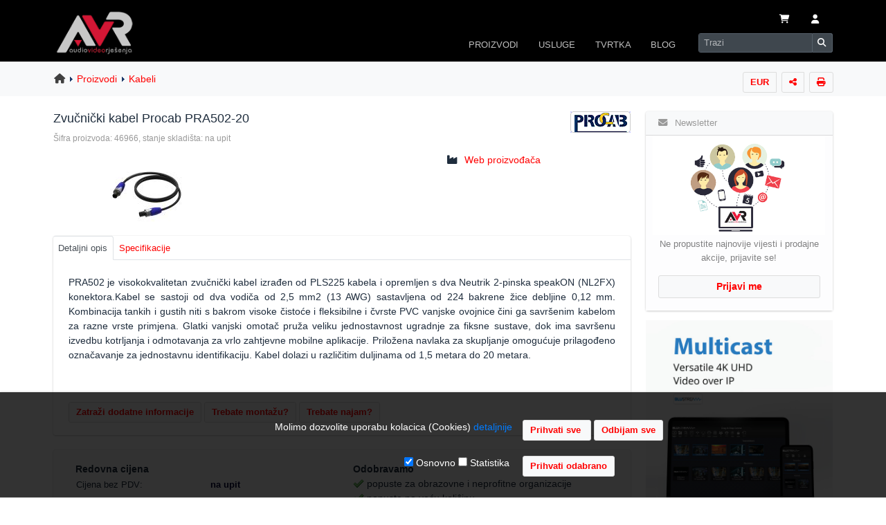

--- FILE ---
content_type: text/html
request_url: https://www.avr.hr/zvucnicki-kabel-procab-pra50220~proizvod_46966.html
body_size: 42248
content:
<!DOCTYPE html>
	<html lang="hr">
<head>
    <meta http-equiv="X-UA-Compatible" content="IE=edge">
	<meta http-equiv="Content-Type" content="text/html; charset=iso-8859-2" />
	<meta content="width=device-width, initial-scale=1, maximum-scale=1, user-scalable=no" name="viewport">

<!-- css style -->
<link rel="stylesheet" href="https://www.avr.hr/assets/jquery-ui/jquery-ui.min.css">
<link rel="stylesheet" href="https://www.avr.hr/assets/lte/plugins/fontawesome-free/css/all.min.css">
<link rel="stylesheet" href="https://www.avr.hr/assets/lte/plugins/ekko-lightbox/ekko-lightbox.css">
    <link rel="stylesheet" href="https://www.avr.hr/assets/lte/plugins/toastr/toastr.min.css">
<link rel="stylesheet" href="https://www.avr.hr/assets/lte/dist/css/adminlte.min.css">
<link rel="stylesheet" href="https://www.avr.hr/assets/dist/css/template.min.css">
  <!--[if lt IE 9]>
  <script src="https://oss.maxcdn.com/html5shiv/3.7.3/html5shiv.min.js"></script>
  <script src="https://oss.maxcdn.com/respond/1.4.2/respond.min.js"></script>
  <![endif]-->

  <!-- Google Font -->
  <link rel="stylesheet"
        href="https://fonts.googleapis.com/css?family=Source+Sans+Pro:300,400,600,700,300italic,400italic,600italic">
	

<link rel="stylesheet" href="https://www.avr.hr/assets/css/print.css" type="text/css" media="print" />
<title>Zvučnički kabel Procab PRA502-20 - AVR Kabeli </title>
<!-- meta -->
<meta name="title" content="Zvučnički kabel Procab PRA502-20 - AVR Kabeli " />

<meta name="description" CONTENT="Zvučnički kabel Procab PRA502-20 - Zvučnički kabel - 2-pin speakON - HighFlex&#8482;">


<meta NAME="keywords" CONTENT="Zvučnički,kabel,Procab,PRA502-20,Zvučnički kabel,Kabeli ,Procab">

<link rel="image_src" href="https://www.avr.hr/cdnweb/image/productImages/procab/pra502_s.jpg" />
<meta property="og:title" content="Zvučnički kabel Procab PRA502-20"/>
<meta property="og:url" content="https://www.avr.hr/zvucnicki-kabel-procab-pra50220~proizvod_46966.html"/>
<meta property="og:image" content="https://www.avr.hr/cdnweb/image/productImages/procab/pra502_s.jpg"/>
<meta property="og:site_name" content="AVR"/>
<meta property="og:type" content="Product"/>
<meta property="og:sku" content="P46966-M217-S15268"/>

<meta property="og:description" content="Zvučnički kabel - 2-pin speakON - HighFlex&#8482;"/>

<link rel="canonical" href="https://www.avr.hr/zvucnicki-kabel-procab-pra50220~proizvod_46966.html" />
<meta name="language" content="hr" />
<meta name="document-state" content="dynamic" />
<meta name="copyright" content="AVR d.o.o." />
<meta name="author" content="AVR" />


<!-- HEADER -->
<link rel="icon" href="https://www.avr.hr/favicon.ico" type="image/x-icon" />
<link rel="shortcut icon" href="https://www.avr.hr/favicon.ico" type="image/x-icon" />

	<meta name="p:domain_verify" content="4c0df43f46389fb0517a9038191d20e3"/>

</head>
<body id="body_main" class="hold-transition layout-top-nav">
<div class="wrapper" style="padding: 0px;">
	
	<!-- Navbar -->
  <nav class="main-header navbar navbar-expand-sm navbar-dark navbar-inverse" >
	  
	<div class="container pb-2 pb-sm-0" >
		<div class="row w-100 no-gutters d-sm-block d-flex flex-wrap justify-content-between" style="padding: 0px; margin: 0px;">
			
      <a href="https://www.avr.hr" class="navbar-brand  col-2 order-1 float-left d-block"><img src="https://www.avr.hr/cdnfiles/image/avr/avr-logo.png" alt="AVR" title="AVR" border="0" class="brand-image2"
             style="opacity: .9; max-width: 96%; max-height:64px " name="top"></a>
		
		<div class="navbar-text col-9 order-2 text-right float-right align-self-end m-0 p-0 " ><table class="ml-auto" >
  <tbody>
    <tr>
      <td><a href="#" id="cartview" title="Kosarica" class="nav-link mr-2 ml-2 " data-toggle="dropdown"><i class="fas fa-shopping-cart " ></i> </a>
<ul class="dropdown-menu dropdown-menu-right dropdown-menu-sm p-1 p-sm-3 bg-light text-center" role="menu">

<li>U va&#353;oj ko&#353;arici se nalazi 0 proizvoda</li>

</ul> </td>
      <td>
				  <a class="nav-link mr-2 ml-2 d-none d-md-block" href="https://www.avr.hr/login_user/" role="button"  title="Prijavi se"><i class="fas fa-user"></i></a>
			  </td>
      <td><a class="nav-link mr-2 ml-2 d-block d-md-none" data-widget="control-sidebar" data-slide="true" href="#" role="button"><i class="fas fa-user" ></i></a></td>
		<td><button class="navbar-toggler" type="button" data-toggle="collapse" data-target="#navbarCollapse" aria-controls="navbarCollapse" aria-expanded="false" aria-label="Toggle navigation">
        <span class="navbar-toggler-icon"></span>
      </button></td> 
    </tr>
  </tbody>
</table></div>
		
		
		
<div class="collapse navbar-collapse order-3 float-right col-12 col-sm-9 m-0 align-middle p-0" id="navbarCollapse" >
         
<ul class="navbar-nav ml-auto d-flex" >
		  
<li class="nav-item dropdown has-megamenu order-5 order-sm-4 mt-3 mt-sm-0  ml-2 ml-sm-0" >
<a id="menu-proizvodi" href="https://www.avr.hr/C/6/proizvodi/"  class="nav-link" data-toggle="dropdown" aria-haspopup="true" aria-expanded="false">PROIZVODI</a>
<div aria-labelledby="menu-proizvodi" class="dropdown-menu order-0 shadow megamenu bg-light">		  
<form>
<div class="row">
  <div class="col-4">
    <div class="list-group" id="products-list-tab" role="tablist">
      <a class="list-group-item list-group-item-action list-group-item-secondary active py-2" id="audio-oprema-list" data-toggle="list" href="#audio-oprema" role="tab" aria-controls="audio-oprema">Audio oprema</a>
      <a class="list-group-item list-group-item-action list-group-item-secondary py-2" id="video-oprema-list" data-toggle="list" href="#video-oprema" role="tab" aria-controls="video-oprema">Video oprema</a>
      <a class="list-group-item list-group-item-action list-group-item-secondary py-2" id="signalna-oprema-list" data-toggle="list" href="#signalna-oprema" role="tab" aria-controls="signalna-oprema">Signalna oprema</a>
	  <a class="list-group-item list-group-item-action list-group-item-secondary py-2" id="ostala-oprema-list" data-toggle="list" href="#ostala-oprema" role="tab" aria-controls="ostala-oprema">Ostala oprema</a>
      
    </div>
  </div>
  <div class="col-8">
    <div class="tab-content" id="nav-tabContent">
      <div class="tab-pane fade show active" id="audio-oprema" role="tabpanel" aria-labelledby="audio-oprema-list"><div class="list-group list-group-sm">
<a href="https://www.avr.hr/CID/250/audio-konferencije/" class="list-group-item list-group-item-action py-2">Audio konferencije</a>
 <a href="https://www.avr.hr/CID/265/izvori-signala/" class="list-group-item list-group-item-action py-2">Izvori audio signala</a>
 <a href="https://www.avr.hr/CID/177/mikrofoni/" class="list-group-item list-group-item-action py-2">Mikrofoni</a>
<a href="https://www.avr.hr/CID/255/miksete-i-predpojacala/" class="list-group-item list-group-item-action py-2">Miksete i predpoja&#269;ala</a>
<a href="https://www.avr.hr/CID/275/mrezni-audio/" class="list-group-item list-group-item-action py-2">Mrezni audio</a>
  <a href="https://www.avr.hr/CID/251/pojacala-snage/" class="list-group-item list-group-item-action py-2">Poja&#269;ala</a>
 <a href="https://www.avr.hr/CID/257/prijenosni-pa-sustavi/" class="list-group-item list-group-item-action py-2">Prijenosni PA sustavi</a>
		  <a href="https://www.avr.hr/CID/280/sustavi-induktivne-petlje/" class="list-group-item list-group-item-action py-2">Sustavi induktivne petlje</a>
  <a href="https://www.avr.hr/CID/256/tour-guide-audio/" class="list-group-item list-group-item-action py-2">Tour Guide Audio</a>
 <a href="https://www.avr.hr/CID/19/zvucnici/" class="list-group-item list-group-item-action py-2">Zvu&#269;nici</a>
  
</div></div>
     
      <div class="tab-pane fade" id="video-oprema" role="tabpanel" aria-labelledby="video-oprema-list">
		  <div class="list-group list-group-sm">

<a href="https://www.avr.hr/CID/167/dokument-kamere/" class="list-group-item list-group-item-action py-2">Dokument kamere</a>
<a href="https://www.avr.hr/CID/203/interaktivne-ploce/" class="list-group-item list-group-item-action py-2">Interaktivne plo&#269;e</a>
<a href="https://www.avr.hr/CID/244/interaktivni-monitori/" class="list-group-item list-group-item-action py-2">Interaktivni monitori</a>
<a href="https://www.avr.hr/CID/281/led-zasloni/" class="list-group-item list-group-item-action py-2">LED zasloni</a>
<a href="https://www.avr.hr/CID/272/profesionalni-monitori/" class="list-group-item list-group-item-action py-2">Profesionalni monitori</a>
<a href="https://www.avr.hr/CID/54/projektori/" class="list-group-item list-group-item-action py-2">Projektori</a>
<a href="https://www.avr.hr/CID/64/video-kamere/" class="list-group-item list-group-item-action py-2">Video PTZ kamere</a>
<a href="https://www.avr.hr/CID/247/videokonferencije/" class="list-group-item list-group-item-action py-2">Videokonferencije</a>
<a href="https://www.avr.hr/CID/269/video-streamcapture/" class="list-group-item list-group-item-action py-2">Video stream-capture</a>
<a href="https://www.avr.hr/CID/237/wifi-bezicni-prijenos/" class="list-group-item list-group-item-action py-2">Wi-Fi bezi&#263;ni prijenos</a>
</div>
		  </div>
		  
   	<div class="tab-pane fade" id="signalna-oprema" role="tabpanel" aria-labelledby="signalna-oprema-list">
		  <div class="list-group list-group-sm">
		  <a href="https://www.avr.hr/CID/282/preklopnici-i-razdjelnici/" class="list-group-item list-group-item-action py-2">Preklopnici i razdjelnici</a>
		  <a href="https://www.avr.hr/CID/263/digitalno-oglasavanje/" class="list-group-item list-group-item-action py-2">Digitalno ogla&#353;avanje</a>
		  <a href="https://www.avr.hr/CID/238/distribucija-signala/" class="list-group-item list-group-item-action py-2">Distribucija signala</a>
		   
  <a href="https://www.avr.hr/CID/166/kabeli/" class="list-group-item list-group-item-action py-2">Kabeli</a>
  <a href="https://www.avr.hr/CID/246/konekcijski-paneli/" class="list-group-item list-group-item-action py-2">Konekcijski paneli</a>
	<a href="https://www.avr.hr/CID/278/Konektori-i-adapteri/" class="list-group-item list-group-item-action py-2">Konektori i adapteri</a>
    <a href="https://www.avr.hr/CID/279/mrezni-av-preklopnici/" class="list-group-item list-group-item-action py-2">Mrezni AV preklopnici</a>
	<a href="https://www.avr.hr/CID/163/upravljanje-i-automatizacija/" class="list-group-item list-group-item-action py-2">Upravljanje i automatizacija</a>
		  </div></div>   
		  
	<div class="tab-pane fade" id="ostala-oprema" role="tabpanel" aria-labelledby="ostala-oprema-list">
		<div class="list-group list-group-sm">
    <a href="https://www.avr.hr/CID/62/lampe-za-projektore/" class="list-group-item list-group-item-action py-2">Lampe za projektore</a>
  <a href="https://www.avr.hr/CID/243/lece-za-projektore/" class="list-group-item list-group-item-action py-2">Le&#263;e za projektore</a>
  <a href="https://www.avr.hr/CID/131/nosaci-i-stalci/" class="list-group-item list-group-item-action py-2">Nosa&#269;i i stalci</a>
  <a href="https://www.avr.hr/CID/77/projekcijska-platna/" class="list-group-item list-group-item-action py-2">Projekcijska platna</a>
	<a href="https://www.avr.hr/CID/260/torbe i navlake/" class="list-group-item list-group-item-action py-2">Tobe i navlake</a>
	<a href="https://www.avr.hr/CID/277/flightcase-sanduci/" class="list-group-item list-group-item-action py-2">Sanduci flightcase</a>
	<a href="https://www.avr.hr/CID/283/paneli-napajanja/" class="list-group-item list-group-item-action py-2">Paneli napajanja</a>
		  <a href="https://www.avr.hr/CID/276/rack-ormari/" class="list-group-item list-group-item-action py-2">Rack ormari</a>
	  <a href="https://www.avr.hr/CID/273/punjaci-za-tablete/" class="list-group-item list-group-item-action py-2">Punja&#269;i za tablete</a>
	
		  </div>
		  
    </div>
  </div>
</div>
</div>
		  </form>
		  
</li>	  

        	
          <li class="nav-item dropdown order-6 order-sm-5 mb-1 mb-sm-0 ml-2 ml-sm-0">
            <a id="Usluge" href="https://www.avr.hr/C/13/usluge/" data-toggle="dropdown" aria-haspopup="true" aria-expanded="false" class="nav-link ">USLUGE</a>
            <ul aria-labelledby="Usluge" class="dropdown-menu border-0 shadow">
              <li><a href="https://www.avr.hr/projektiranje-sustava~tekst_21.html" class="dropdown-item">Projektiranje sustava</a></li>
              <li><a href="https://www.avr.hr/tehnicka-podrska~tekst_22.html" class="dropdown-item">Tehnicka podrska</a></li>
			<li><a href="https://www.avr.hr/instalacija-opreme~tekst_24.html" class="dropdown-item">Instalacija opreme</a></li>
		  <li><a href="https://www.avr.hr/najam-opreme~tekst_25.html" class="dropdown-item">Najam opreme</a></li>
           
            </ul>
          </li>
			
		  <li class="nav-item dropdown order-7 order-sm-6 mb-1 mb-sm-0 ml-2 ml-sm-0">
            <a id="Tvrtka" href="https://www.avr.hr/C/10/tvrtka/" data-toggle="dropdown" aria-haspopup="true" aria-expanded="false" class="nav-link ">TVRTKA</a>
            <ul aria-labelledby="Tvrtka" class="dropdown-menu border-0 shadow">
              <li><a href="https://www.avr.hr/o-nama~tekst_12.html" class="dropdown-item">O nama</a></li>
              <li><a href="https://www.avr.hr/kontakt/" class="dropdown-item">Kontakt podaci</a></li>
			<li><a href="https://www.avr.hr/gdje_smo/" class="dropdown-item">Gdje se nalazimo</a></li>
		  <li><a href="https://www.avr.hr/C/21/distribucije/" class="dropdown-item">Distribucije</a></li>
		  <li><a href="https://www.avr.hr/veleprodaja~tekst_2.html" class="dropdown-item">Veleprodaja</a></li>
		  <li><a href="https://www.avr.hr/reference~tekst_15.html" class="dropdown-item">Reference</a></li>
		   <li><a href="https://www.avr.hr/galerija-slika~tekst_62.html" class="dropdown-item">Galerija slika</a></li>
		  <li><a href="https://www.avr.hr/karijere~tekst_999.html" class="dropdown-item">Posao u AVR-u</a></li>
	
		  <li><a href="https://www.avr.hr/C/7/uvjeti-i-upute/" class="dropdown-item">Uvjeti i upute</a></li>
           </ul>
			 </li>
		  
		 <li class="nav-item dropdown order-8 order-sm-7 mr-3  mb-2 mb-sm-0 ml-2 ml-sm-0">
            <a id="Blog" href="https://www.avr.hr/C/3/blog/" data-toggle="dropdown" aria-haspopup="true" aria-expanded="false" class="nav-link ">BLOG</a>
            <ul aria-labelledby="Tvrtka" class="dropdown-menu border-0 shadow">
              <li><a href="https://www.avr.hr/C/1/vijesti/" class="dropdown-item">Vijesti</a></li>
              <li><a href="https://www.avr.hr/C/8/vodici/" class="dropdown-item">Vodici</a></li>
		     <li><a href="https://www.avr.hr/C/23/studije-slucaja/" class="dropdown-item">Studije slucaja</a></li>
          </ul>
			 </li>
		  
       
        
<li class="nav-item order-9 order-sm-8">
        <!-- SEARCH FORM -->
        <form class="form-inline ml-2 ml-sm-1 mb-2 mb-sm-0" name="avsearch" action="https://www.avr.hr/search_form/" method="get"  >
       <div class="input-group input-group-sm">
		  
            <input class="form-control form-control-navbar KWM ui-autocomplete-input" type="search" placeholder="Trazi" aria-label="Search" name="KWM" id="KWM" autocomplete="off">
            <div class="input-group-append">
              <button class="btn btn-navbar" type="submit">
                <i class="fas fa-search"></i>
              </button>
            </div>
		  </div>
		
        </form>
      </li>
      </ul>
		
    </div>
			 </div>
		  </div>
  </nav>
  <!-- /.navbar -->


		 

 <!-- Content Wrapper. Contains page content -->
  <div class="content-wrapper bg-white">
			  
			  

<!-- BREADCRUMBS -->
<div class="content-header bg-light">
<div class="container  ">
<div class="row" id="" >




<div class="col-12 align-middle" style="padding-right:5px;">

  
  <div class="btn-toolbar" role="toolbar" style="float:right; padding-right:1px; ">

	<div class="dropdown btn-group d-none d-sm-block">
  <a href="#" id="currency_change" title="Promijeni valutu" class="btn btn-default btn-sm " data-toggle="dropdown"
    >EUR</a>
  <div class="dropdown-menu dropdown-menu-right" aria-labelledby="currency">
  <a href="#"  class="currencyChange dropdown-item " data-id="1">Cijene u HRK</a>
  <a href="#" class="currencyChange dropdown-item  disabled" data-id="2">Cijene u EUR</a>
	  <div class="dropdown-divider"></div>
	  <a href="#" class="currencyChange dropdown-item  disabled" data-id="1000">Cijene sa PDV</a>
	<a href="#"  class="currencyChange dropdown-item " data-id="1001">Cijene bez PDV</a>
	 
  
   </div>
  </div>
   <div class="dropdown btn-group ml-2 d-none d-sm-block" ><a href"#"  id="shareTopic" onclick="getAjaxData('https://www.avr.hr/ajax_share.asp?IMG=https://www.avr.hr/cdnweb/image/productImages/procab/pra502_s.jpg&URL=https%3A%2F%2Fwww%2Eavr%2Ehr%2Fzvucnicki%2Dkabel%2Dprocab%2Dpra50220%7Eproizvod%5F46966%2Ehtml', 'showShareTopicMenu');" class="btn btn-default btn-sm " data-toggle="dropdown" title="Podijeli temu" rel="nofollow"><i class="fas fa-share-nodes" ></i></a> <ul class="dropdown-menu dropdown-menu-right dropdown-menu-sm" role="menu" aria-labelledby="shareTopic"><li role="presentation" style="padding:5px 10px;"><span id="showShareTopicMenu"></span></li></ul></div><div class="dropdownBlk btn-group ml-2 d-none d-sm-block" ><a href="#" rel="nofollow" class="btn btn-default btn-sm" onClick="window.open('https://www.avr.hr/productPrint.asp?pID=46966','Ispis','toolbar=yes,menubar=yes,scrollbars=yes,resizable=yes,width=800,height=600');" title="Stranica za ispis"><i class="fas fa-print"  ></i></a></div>  
   </div>
     
<div class="breadcrumbs"><div class="strBreadCrumbStart"><a href="https://www.avr.hr"><i class="fa fa-home" aria-hidden="true"></i></a> </div><div class="strBreadCrumbTrail"><a href="https://www.avr.hr/C/6/proizvodi/" rel="prev">Proizvodi</a></div><div class="strBreadCrumbTrail"><a href="https://www.avr.hr/CID/166/kabeli/" rel="prev">Kabeli </a></div></div>
</div>

        
        </div><!-- /.row -->
      </div><!-- /.container-fluid -->
    </div>
    <!-- /.content-header -->
		
			
<!-- Main content -->
<div class="content ">
<div class="container">
 
<!--  flex-column-reverse flex-md-row -->
<div class="row">
<div class="col  pr-2 pr-md-3 pl-2 pl-lg-2 pt-4">

<!-- START INNER CONTENT -->   

 

 
 <div>
 
  
<div style="float:right; max-width:100px;">
 
<a href="https://www.avr.hr/CID/166/kabeli/?cMID=217" rel="nofollow">
<img src="https://www.avr.hr/cdnweb/image/categoryImages/brands/procab.gif" alt="Procab" rel="nofollow" title="Kabeli -Procab" border="0" ></a>

</div>


 <h1 class="h5"><span>Zvučnički kabel Procab PRA502-20</span></h1> 

<span class="small" style="color:#999;">&#352;ifra proizvoda: 
46966, stanje skladi&#353;ta: na upit</span>
<br /> 

<form method="post" action="https://www.avr.hr/cartUtil.asp?pID=46966&cID=166&m=1" name="productForm">


<div class="row">
<div class="col-6 col-sm-8">
<div class=" mb-0 mt-3 pb-1 pl-0 pl-sm-3" >
	<img src="/cdnweb/image/productImages/procab/pra502_s.jpg" alt="Zvučnički kabel Procab PRA502-20"  style="width:auto; max-width:250px; max-height:200px;" class="product-image ml-3 ml-sm-5" >
  
 <br />           

</div>
</div>

<div class="col-6 col-sm-4 p-2 pb-0">

<ul class="list-unstyled">



                         
<li class="p-1"><i class="fas fa-industry mr-2"  ></i> <a href="https://procab.be/" target="_blank" rel="noopener"> 
Web proizvo&#273;a&#269;a</a></li>


  </ul>

</div>
</div> 
   
   

 

   
<div class="row">
<div class="col-12">
<div class="card card-default" >
<div class="card-header" style="padding:0px; border-bottom:0px;">
<ul class="nav nav-tabs" role="tablist">
<li  class="nav-item"><a href="#tabs-1" role="tab" data-toggle="tab" class="nav-link active">Detaljni opis</a></li>

<li class="nav-item"><a href="#tabs-2" data-toggle="tab" role="tab" class="nav-link">Specifikacije</a></li>

</ul>
</div>
  <div class="tab-content p-2">
      <div class="tab-pane active px-2 px-sm-3 pt-3" id="tabs-1" role="tabpanel">           


   
<span > 
<p style="text-align:justify">PRA502 je visokokvalitetan zvučnički kabel izrađen od PLS225 kabela i opremljen s dva Neutrik 2-pinska speakON (NL2FX) konektora.Kabel se sastoji od dva vodiča od 2,5 mm2 (13 AWG) sastavljena od 224 bakrene žice debljine 0,12 mm. Kombinacija tankih i gustih niti s bakrom visoke čistoće i fleksibilne i čvrste PVC vanjske ovojnice čini ga savr&scaron;enim kabelom za razne vrste primjena. Glatki vanjski omotač pruža veliku jednostavnost ugradnje za fiksne sustave, dok ima savr&scaron;enu izvedbu kotrljanja i odmotavanja za vrlo zahtjevne mobilne aplikacije. Priložena navlaka za skupljanje omogućuje prilagođeno označavanje za jednostavnu identifikaciju. Kabel dolazi u različitim duljinama od 1,5 metara do 20 metara.</p>

</span>


<br />
	<div class="mt-3 mb-1"><input type="button" name="kontakt"   onClick="location.href='https://www.avr.hr/kontakt/?pID=46966'"  value="Zatra&#382;i dodatne informacije" class="btn btn-default btn-sm my-2"  title="Zatrazi dodatne informacije putem online formulara" />

<input type="button" name="montaza"   onClick="location.href='https://www.avr.hr/instalacija-opreme~tekst_24.html'"  value="Trebate monta&#382;u?" class="btn btn-default btn-sm my-2"  title="Brza i profesionalna usluga montaze i spajanja opreme" />
<input type="button" name="najam"   onClick="location.href='https://www.avr.hr/najam-opreme~tekst_25.html'"  value="Trebate najam?" class="btn btn-default btn-sm my-2"  title="Nudimo mogucnost najma opreme po povoljnim cijenama" />
	</div>


</div> 

<div class="tab-pane" id="tabs-2" role="tabpanel">            
    <div class="table-responsive">
<table class="table" >
<tr>
<td nowrap class="productSpecRow" style="border-top:0px;">&nbsp;Proizvo&#273;a&#269;</td>
<td width="100%" class="productSpecRow" style="border-top:0px;">
Procab </td>
<td width="16" class="productSpecRow" style="border-top:0px;"></td>
</tr>

<tr>
<td nowrap class="productSpecRow">&nbsp;Tip</td>
<td width="100%" class="productSpecRow">Zvučnički kabel</td>
<td width="16" class="productSpecRow"></td>
</tr>

<tr>
<td nowrap class="productSpecRow">&nbsp;Duljina</td>
<td width="100%" class="productSpecRow">20m</td>
<td width="16" class="productSpecRow"></td>
 </tr>

<tr>
<td nowrap class="productSpecRow">&nbsp;Konektori</td>
<td width="100%" class="productSpecRow">speakON</td>
<td width="16" class="productSpecRow"></td>
</tr>

                          <tr>
                            <td nowrap class="productSpecRow">&nbsp;Dimenzije&nbsp;  &nbsp; &nbsp; &nbsp;</td>
                            <td nowrap class="productSpecRow">-                            </td>
                            <td nowrap class="productSpecRow">&nbsp;</td>
                          </tr>
                          <tr >
                             <td nowrap class="productSpecRow">&nbsp;Te&#382;ina</td>
                             <td nowrap class="productSpecRow">2,2 Kg</td>
                             <td width="16" class="productSpecRow">&nbsp;</td>
                          </tr>
                          <tr class="productSpecRow" >
                              <td nowrap class="productSpecRow">&nbsp;Jamstvo</td>
                               <td nowrap class="productSpecRow">3 godine</td>
                               <td nowrap class="productSpecRow">&nbsp;</td>
                          </tr>
                          <tr class="productSpecRow">
                              <td nowrap class="productSpecRow"></td>
                               <td nowrap class="productSpecRow"></td>
                               <td nowrap class="productSpecRow"></td>
                          </tr>

</table>
   </div>

                                
                                          
                                          </div>  
    
</div>
</div>
</div>
</div>

 <div class="card bg-light mt-2">
      <div class="card-body pr-0"> 
  <div class="row">
<div class="col-12 col-sm-6 pb-4 pb-sm-2 pl-3 pl-md-4 pl-lg-6">
<strong>Redovna cijena</strong><br>

<table>
<tr>
<td align="left" nowrap valign="top"><span class="bodyTextSmall">Cijena bez PDV:</span></td>
<td align="right"  nowrap class="pl-1"><span class="cardprice">na upit</span></td>
</tr>
<tr>
<td align="left" nowrap style="verical-align:top" valign="top"><span class="bodyTextSmall">Cijena sa PDV:</span></td>
<td align="right" nowrap class="pl-1"><span class="saleprice">na upit</span></td>
</tr>

<tr>
<td colspan="2" align="right"> 
	<div class="input-group mt-3">
  <div class="input-group-prepend">
    <button class="btn btn-default btndw" type="button" id="46966">-</button>
  </div><input type="text" name="prodQty" id="prodQty46966" class="form-control input-sm" value="1"  maxlength="2" style="min-width:20px; max-width:25px;padding:5px; text-align:center"><div class="input-group-append">
    <button class="btn btn-default btnup" type="button" id="46966">+</button>
  </div>
    
 <button type="submit" title="Dodaj u ko&#353;aricu" class="btn btn-info btn-sm ml-3">Dodaj u ko&#353;aricu &nbsp;<i class="fas fa-cart-shopping fa-xl"></i> </button>
    
</div>
</td>
</tr>

</table>
</div>
<div class="col-12 col-sm-6">
<b>Odobravamo</b><br>

      <img src="https://www.avr.hr/cdnweb/image/avr/icons/tick.png" width="16" height="16" style="vertical-align:text-bottom" alt="edukcijski popusti"/> popuste za obrazovne i neprofitne organizacije<br />
      <img src="https://www.avr.hr/cdnweb/image/avr/icons/tick.png" width="16" height="16" style="vertical-align:text-bottom" alt="kolicinski popusti"/> popuste na ve&#263;u koli&#265;inu<br />
      <img src="https://www.avr.hr/cdnweb/image/avr/icons/tick.png" width="16" height="16" style="vertical-align:text-bottom" alt="veleprodajni popusti"/> popuste za daljnju prodaju
      </div>
  
  </div>
	  </div> 
</div>

</form>
</div>
<br />
<form name="kontaktForma" action="https://www.avr.hr/kontakt/" method="post">
<input type="hidden" ID="pID" name="pID" value="46966" /> 
<input type="hidden" ID="pcID" name="pcID" value="" />    
<input type="hidden" ID="ptitle" name="ptitle" value="zvucnicki-kabel-procab-pra50220" />
</form>

    <div class="panel panel-default p-0 noprint">
	

<a href="https://www.avr.hr/bannerStatsLink.asp?ID=144" rel="nofollow" ><img src="https://www.avr.hr/cdnweb/image/banneri/proizvodi/AUDAC-VIRO5.jpg" class="img-fluid pb-3" alt="" title="" /></a>
	</div>
	
	</div>
 
<div class="col-12 col-md-3 col-lg-3 mt-3 " id="sidebar">
 
<aside class="mt-2"> 

<!-- START NAVIGATION -->
	
<div class="row">
<div class="col-12 col-md-12 ">
	<div class="card m-0 p-0 mb-3" >
	<div class="card-header bg-light">
	<span class="card-title"><i class="fas fa-envelope mr-2"></i>
	Newsletter</span></div>
	
	<div class="card-body list-group-item-light pt-0 text-center">
	<div class="row">
<div class="col-5  col-sm-5 col-md-12 bg-white pt-3 pt-sm-2  pl-0 pl-sm-auto pl-md-auto pl-lg-auto">
<img src="/assets/img/newsletter.png"  alt="Newsletter"  class="img-fluid" style="max-width:140px;" />
	</div>
	<div class="col-7 col-sm-7 col-md-12   ">
	
	<div style="font-size:93%;" class="mt-0 mt-sm-1 mb-3 ">
    <span class="d-block d-md-none pt-3">Registrirajte se za primanje naseg mjesecnog newsletter-a.</span>
	Ne propustite najnovije vijesti i prodajne akcije, 
    prijavite se!</div>
	

   <a href="https://www.avr.hr/registration_rules/?C=1" class="btn btn-default btn-block"  > Prijavi me </a>

	
	  </div>
  </div>
	  </div>
  </div>
</div>
 
</div>
  
<!-- END NAVIGATION -->
<div class="panel panel-default p-0 noprint light-bg d-sm-none d-md-block">
	

<a href="https://www.avr.hr/bannerStatsLink.asp?ID=132" rel="nofollow" ><img src="https://www.avr.hr/cdnweb/image/banneri/proizvodi/blustream_multicast.jpg" class="img-fluid pb-3" alt="" title="" /></a>
	</div>
	
</aside>
</div>
 
 </div>
<!-- /row.2 columns --> 


<!-- END CONTENT -->

  </div>
<!-- /.container-fluid -->
</div>
<!-- /.content -->
</div>
<!-- /.content-wrapper -->

 
<!-- Control Sidebar -->
  <aside class="control-sidebar control-sidebar-dark">
    <!-- Control sidebar content goes here -->
    <div class="p-2 pt-3 ">
      <h5>Korisnicki centar</h5>
    	
		
      <a class="list-group-item  list-group-item-action list-group-item-light py-2"  href="https://www.avr.hr/login_user/">Morate se prijaviti</a><br>

	  <a class="list-group-item  list-group-item-action list-group-item-light py-2 disabled"  href="#" title="Morate se prijaviti">Pregled faktura </a>
	  <a class="list-group-item  list-group-item-action list-group-item-light py-2 disabled"  href="#" title="Morate se prijaviti">Spremljene kosarice</a>
       <a class="list-group-item  list-group-item-action list-group-item-light py-2 disabled"  href="#" title="Morate se prijaviti">Serijski brojevi</a>
      <a class="list-group-item  list-group-item-action list-group-item-light py-2 disabled"  href="#" title="Morate se prijaviti">Servisni nalozi</a>
		<a class="list-group-item  list-group-item-action list-group-item-light py-2 disabled"  href="#" title="Morate se prijaviti">Postavke privola</a>
    
    </div>
  </aside>
  <!-- /.control-sidebar -->

	
<!-- FOOTER -->
<footer>
<div class="container footer-container">
<div class="row footernoprint">


<div class="col-12 col-md-9 col-md-offset-1 col-lg-offset-1" style="padding-top:20px; padding-bottom:10px;">    

	
<div class="row" style="margin-bottom:8px;">
<div class="col pl-4">     
<b>UVJETI I UPUTE</b><br />
<ul>
<li><a href="https://www.avr.hr/terms/">Uvjeti poslovanja</a></li>
<li><a href="https://www.avr.hr/zastita-privatnosti-i-osobnih-podataka~tekst_713.html">Za&#353;tita podataka</a></li>

<li><a href="https://www.avr.hr/servis-i-jamstvo~tekst_50.html">Servis i jamstvo</a></li>
<li><a href="https://www.avr.hr/cesta-pitanja-faq~tekst_48.html">FAQ - &#269;esta pitanja</a></li>
</ul>
</div>

<div class="col d-none d-sm-block">     
<b>USLUGE</b><br />
<ul>
<li><a href="https://www.avr.hr/projektiranje-sustava~tekst_21.html">Projektiranje sustava</a></li>
<li><a href="https://www.avr.hr/tehnicka-podrska~tekst_22.html">Tehni&#269;ka podr&#353;ka</a></li>
<li><a href="https://www.avr.hr/instalacija-opreme~tekst_24.html">Instalacija opreme</a></li>
<li><a href="https://www.avr.hr/najam-opreme~tekst_25.html">Najam opreme</a></li>
</ul>
</div>

<div class="col pl-4">     
<b>TVRTKA</b><br />
<ul>
<li><a href="https://www.avr.hr/o-nama~tekst_12.html">O nama</a></li>
<li><a href="https://www.avr.hr/kontakt/">Kontaktirajte nas</a></li>
<li><a href="https://www.avr.hr/gdje_smo/">Gdje se nalazimo</a></li>
<li><a href="https://www.avr.hr/C/21/distribucije/">Distribucije</a></li>
</ul>
</div>

</div>

</div>
	<div class="col-12 col-md-3  d-none d-md-block text-center" style="padding:22px 10px 10px 20px;">
<form method="post" action="https://www.avr.hr/services/" class="minimal">


  <table border="0" style="margin-top:7px; ">
	  <tr>
    <td><img src="https://www.avr.hr/cdnweb/image/avr/grafike/servis.png" width="50" height="48" alt="Servis" class="mr-3" /></td>
		  <td><b>Provjera statusa <br/>servisnog naloga</b></td>
  </tr>
  <tr>
	  <td colspan="2" align="right"><a href="https://www.avr.hr/services/" class="btn btn-default">Provjeri status</a></td>
  </tr>
</table>
	  
</form>
   
</div>
</div>
</div>
</footer>
<div class="cookie-message" >
    <form action="https://www.avr.hr/remove_cookies/?XID=1de5cf157535" method="POST" name="cookieForm" id="cookieForm">
 
<div class="row justify-content-center" style="min-height:40px; padding-top:20px; padding-bottom: 5px">
       
<div class="col-7  col-md-7 text-right">Molimo dozvolite uporabu kolacica (Cookies) <a href="#" data-toggle="collapse" data-target="#collapseCookies" aria-expanded="false" aria-controls="collapseCookies" class="link-red">detaljnije</a>
  
</div>
<div class="col-5 col-md-5 text-left">
 <input type="submit" value="Prihvati sve&nbsp;" class="btn btn-default btn-sm mb-2" onClick="javascript: submitcookieform()">
 <input type="hidden" name="allcookies" id="allcookies" value="">
 <a href="https://www.avr.hr/remove_cookies/?nc=1"  class="btn btn-default btn-sm mb-2">Odbijam sve</a>
 </div></div>
         <div class="row justify-content-center">
<div class="col-12 col-md-8"><div class="collapse p-3" id="collapseCookies">
www.avr.hr koristi kolacice kako bi poboljsao Vase korisnicko iskustvo i funkcionalnost stranice. Molimo da dozvolite uporabu kolacica (Cookies). Njihovim blokiranjem pojedine mogucnosti web stranice Vam nece biti dostupne.
</div></div></div>

<div class="row justify-content-center" style="min-height:40px; padding-top:10px; padding-bottom: 30px">
    
<div class="col-7 col-md-7 text-right">
 
    <input type="checkbox" name="cookies" value="true" checked  />&nbsp;Osnovno  <input type="checkbox" name="analytics" value="true"  />&nbsp;Statistika&nbsp;
  </div>
       
<div class="col-5 col-md-5 text-left">
<input type="submit" name="submit" value="Prihvati odabrano" class="btn btn-default btn-sm" >
 <input type="hidden" name="cookieFormID" value="b78e9712528828"  />
</div>


</div>
</form>
</div>
<script language="JavaScript">
function submitcookieform(){
document.getElementById('allcookies').value = '1';
// document.cookieForm.submit();
}
</script>

	<div class="footer-rest ">
<div class="container"><div class="row"><div class="col-12 col-sm-6 pt-2 ">

	
    <div class="footer_details right " ><span class="text-white"><b>AVR d.o.o.</b> - Audio Video Rje&#353;enja</span><br /><span class="font-italic">Radnička cesta 1a, 10000 Zagreb, Hrvatska<br>Registar MBS: 080447919 / VAT: HR79612787745<br />Telefon: +385 1 3751 710 (8:30-16:30, pon-pet)<br />Copyright &copy; 2002-2026</span>
   </div><a href="https://twitter.com/AVR_doo" target="_blank"><img src="https://www.avr.hr/cdnweb/image/avr/grafike/social/Twitter-64.png" width="32" height="32" style="margin:5px; margin-bottom:10px;"/> <span class="d-none">Twitter</span></a>&nbsp;<a href="https://www.facebook.com/pages/AVR-Audio-Video-Rje%C5%A1enja/188407657857901?ref=hl" target="_blank"><img src="https://www.avr.hr/cdnweb/image/avr/grafike/social/Facebook-64.png" width="32" height="32" style="margin:5px;margin-bottom:10px;"/> <span class="d-none">Facebook</span></a>&nbsp; <a href="https://www.linkedin.com/company/avr-d-o-o-?trk=extra_biz_viewers_viewed" target="_blank"><img src="https://www.avr.hr/cdnweb/image/avr/grafike/social/Linkedin-64.png" width="32" height="32" style="margin:5px;margin-bottom:10px;"/> <span class="d-none">Linkedin</span></a>&nbsp; <a href="https://www.youtube.com/channel/UCyYbVWBE5uZ0dWFOTscTP8w" target="_blank"><img src="https://www.avr.hr/cdnweb/image/avr/grafike/social/Youtube-64.png" width="32" height="32" style="margin:5px;margin-bottom:10px;"/> <span class="d-none">Youtube</span></a>&nbsp; <a href="https://www.instagram.com/avr_audio_video_rjesenja" target="_blank"><img src="https://www.avr.hr/cdnweb/image/avr/grafike/social/Instagram-64.png" width="32" height="32" style="margin:5px;margin-bottom:10px;"/> <span class="d-none">Instagram</span></a>
	<br />
	<span class="font-italic" style="font-size: 93%;" >AVR ne preuzima odgovornost za to&#269;nost, potpunost ili korisnost objavljenih podataka.
		</span>
</div>
		
<div class="col-12 col-sm-6  text-left text-sm-right ">
	<a href="https://www.avr.hr/reference~tekst_15.html" title="Jamstvo sigurne kupovine" ><img src="https://www.avr.hr/cdnweb/image/avr/grafike/sigurna-kupnja.png"  alt="Jamstvo sigurne kupnje" class="img-fluid rounded"  style="max-width: 254px; margin: 10px 0px;filter: brightness(90%);"/></a>
	<br />
	<span style="font-size: 93%;" >
<a href="https://www.avr.hr/remove_cookies/?XID=1de5cf157535" class="smLink" rel="nofollow">Izbrisi sve kola&#269;ice</a> :: <a href="https://www.avr.hr/informacije-o-kolacicima~tekst_886.html" class="smLink">Informacije o kolacicima</a></span>
<br />
<div class="btn-group">
<a href="tel:+385-1-3751-710" class="btn btn-dark text-white" style="margin:12px 5px 10px 0px;" title="Nazovite nas"><i class="fas fa-phone"></i></a>
	

	
	<span class="dropdown" ><a href"#"  id="shareWeb" onclick="getAjaxData('https://www.avr.hr/ajax_share.asp?IMG=https://www.avr.hr/cdnfiles/image/avr/avr-logo.png&URL=https://www.avr.hr&Title=Audio Video Rjesenja', 'showShareWebMenu');" class="btn btn-dark text-white" data-toggle="dropdown" title="Podijeli" style="margin:12px 5px 10px 0px;"><i class="fas fa-share-nodes" ></i></a> <ul class="dropdown-menu dropdown-menu-right dropdown-menu-sm" role="menu" aria-labelledby="shareWeb"><li role="presentation" style="padding:5px 10px;"><span id="showShareWebMenu"></span></li></ul></span><a href="#" rel="nofollow" onClick="window.open('https://www.avr.hr/productPrint.asp?pID=46966','Ispis','toolbar=no,scrollbars=yes,resizable=yes,width=800,height=600');" title="Stranica za ispis" class="btn btn-dark text-white" style="margin:12px 5px 10px 0px;" title="Ispisi"><i class="fas fa-print"></i></a>
	
	<a href="#top" class="btn btn-dark text-white" style="margin:12px 5px 10px 0px;" title="Idi na vrh"><i class="fas fa-chevron-up"></i></a>
		</div>
	<br />
		<span class="font-italic" style="font-size: 93%;" >
Stranica je ucitana u 0,910 sekunda.</span>	</div>
</div>
</div>
 </div>
	<!-- jQuery -->
<script src="https://www.avr.hr/assets/lte/plugins/jquery/jquery.min.js"></script>
<script src="https://www.avr.hr/assets/jquery-ui/jquery-ui.min.js"></script>
<!-- Bootstrap 4 -->
<script src="https://www.avr.hr/assets/lte/plugins/bootstrap/js/bootstrap.bundle.min.js"></script>
<!-- App -->
<script src="https://www.avr.hr/assets/lte/plugins/ekko-lightbox/ekko-lightbox.min.js"></script>
<script src="https://www.avr.hr/assets/lte/plugins/toastr/toastr.min.js"></script>
<script src="https://www.avr.hr/assets/lte/dist/js/adminlte.min.js"></script>
<script src="https://www.avr.hr/assets/dist/js/javascript.min.js"></script>
<script src="https://www.avr.hr/assets/dist/js/bxslider.js"></script>

  <!-- HTML5 Shim and Respond.js IE8 support of HTML5 elements and media queries -->
  <!--[if lt IE 9]>
      <script src="https://oss.maxcdn.com/libs/html5shiv/3.7.0/html5shiv.js"></script>
      <script src="https://oss.maxcdn.com/libs/respond.js/1.4.2/respond.min.js"></script>
    <![endif]-->




<script>

    
    $(document).ready((function(){
    toastr.options = {
                'closeButton': false,
                'progressBar': false,
                'positionClass': 'toast-bottom-right',
                'preventDuplicates': true,
                'showDuration': '1000',
                'hideDuration': '1000',
                'timeOut': '5000',
                'showMethod': 'fadeIn',
                'hideMethod': 'fadeOut',
            }
$(".tooltip-holder").tooltip();
     }));

$(function() {
      function sanitizeId(id) {
        return String(id).replace(/[<>]/g, "");
    }

    // Increment quantity
    $(".btnup").click(function() {
        const notifyID = sanitizeId($(this).attr("id"));
        const $qtyInput = $("#prodQty" + notifyID);
        const currentVal = parseInt($qtyInput.val(), 10) || 0;
        $qtyInput.val(currentVal + 1);
    });

    // Decrement quantity (not below zero)
    $(".btndw").click(function() {
        const notifyID = sanitizeId($(this).attr("id"));
        const $qtyInput = $("#prodQty" + notifyID);
        const currentVal = parseInt($qtyInput.val(), 10) || 0;
        if (currentVal > 0) $qtyInput.val(currentVal - 1);
    });
});
   (($) => {
    const COOKIE_OPTIONS = { 
        path: "/", 
        secure: true, 
        sameSite: "strict" 
    };
    const MAX_PRODUCTS = 3;
    const COOKIE_PID = "avr10PID";
    const COOKIE_CID = "avr10CID";
    const COMPARE_URL = `https://www.avr.hr/productCompare/?cID=166`;
    const COMPARE_BUTTON = (id) => `
        <a href="${COMPARE_URL}" class="btn btn-light" title="Pogledaj usporedbu" id="${id}">
            <i class="fas fa-scale-balanced"></i> Pogledaj usporedbu
        </a>`;
 
    const existingProducts = (Cookies.get(COOKIE_PID) || "").split("-").filter(Boolean);
    $(".compare").each(function() {
        const productId = $(this).attr("id");
        if (existingProducts.includes(productId)) {
            $(this).replaceWith(COMPARE_BUTTON(productId));
        }
    });

    const handleComparison = function() {
        const productId = $(this).attr("id");
        const currentCID = Cookies.get(COOKIE_CID);
        toastr.success('Proizvod je dodan u usporedbu. Kliknite ponovno ikonu <i class="fas fa-scale-balanced"></i> kako bi je pogledali.');
        if ("21" !== currentCID) {
            updateCookiesAndUI(productId);
            return;
        }

        const existingProducts = (Cookies.get(COOKIE_PID) || "").split("-");
        
        if (existingProducts.includes(productId)) return;
        if (existingProducts.length >= MAX_PRODUCTS) {
            alert("Dodali ste maksimalan broj proizvoda za usporedbu!\nKliknite na gumb 'Usporedi' za pregled.");
            window.location.href = COMPARE_URL;
            return;
        }

        updateCookiesAndUI(productId, existingProducts);
    };

    const updateCookiesAndUI = (productId, existing = []) => {
        const newProducts = existing.concat(productId).join("-");
        
        Cookies.set(COOKIE_PID, newProducts, COOKIE_OPTIONS);
        Cookies.set(COOKIE_CID, "21", COOKIE_OPTIONS);
        
        $(event.currentTarget).replaceWith(COMPARE_BUTTON(productId));
    };

    $(".compare").click(handleComparison);
})(jQuery);
//--> 
</script>


</body>
</html>

<!--Copyright AVR d.o.o. -->